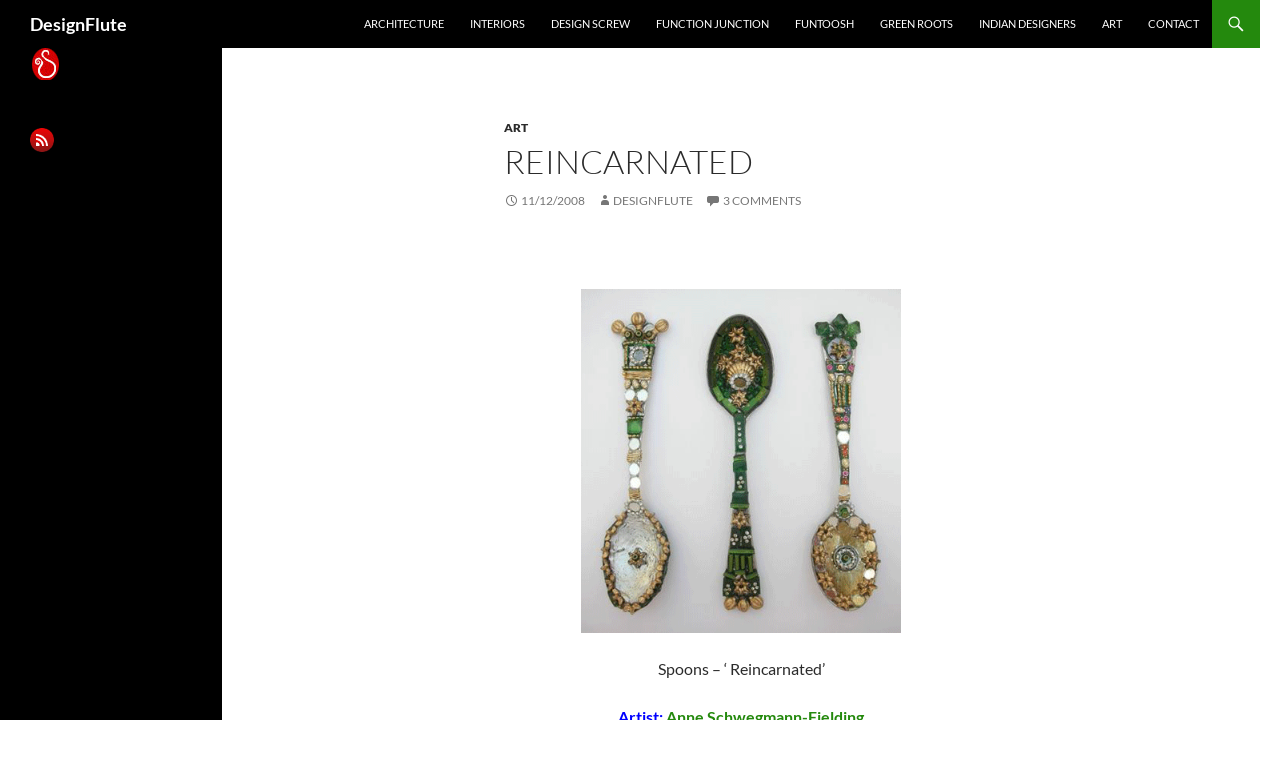

--- FILE ---
content_type: text/html; charset=UTF-8
request_url: https://design-flute.com/2008/12/11/reincarnated/
body_size: 19377
content:
<!DOCTYPE html>
<html dir="ltr" lang="en-US" prefix="og: https://ogp.me/ns#">
<head>
	<meta charset="UTF-8">
	<meta name="viewport" content="width=device-width, initial-scale=1.0">
	<title>Reincarnated - DesignFlute</title>
	<link rel="profile" href="https://gmpg.org/xfn/11">
	<link rel="pingback" href="https://design-flute.com/xmlrpc.php">
	
		<!-- All in One SEO 4.9.3 - aioseo.com -->
	<meta name="description" content="Spoons - &#039; Reincarnated&#039; Artist: Anne Schwegmann-Fielding Exhibited at the European Commission Representation in the UK (Part of residency at Arts Reverie, Gujarat, India) Materials: Indian bangles and mirror Take discarded materials and everyday objects and give these to Anne Schwegmann-Fielding. Lo and behold! You have &#039;Reincarnated&#039; artwork! Discarded materials such as crockery, jewellery" />
	<meta name="robots" content="max-image-preview:large" />
	<meta name="author" content="DesignFlute"/>
	<link rel="canonical" href="https://design-flute.com/2008/12/11/reincarnated/" />
	<meta name="generator" content="All in One SEO (AIOSEO) 4.9.3" />
		<meta property="og:locale" content="en_US" />
		<meta property="og:site_name" content="DesignFlute -" />
		<meta property="og:type" content="article" />
		<meta property="og:title" content="Reincarnated - DesignFlute" />
		<meta property="og:description" content="Spoons - &#039; Reincarnated&#039; Artist: Anne Schwegmann-Fielding Exhibited at the European Commission Representation in the UK (Part of residency at Arts Reverie, Gujarat, India) Materials: Indian bangles and mirror Take discarded materials and everyday objects and give these to Anne Schwegmann-Fielding. Lo and behold! You have &#039;Reincarnated&#039; artwork! Discarded materials such as crockery, jewellery" />
		<meta property="og:url" content="https://design-flute.com/2008/12/11/reincarnated/" />
		<meta property="article:published_time" content="2008-12-11T08:56:45+00:00" />
		<meta property="article:modified_time" content="2008-12-11T08:56:45+00:00" />
		<meta name="twitter:card" content="summary_large_image" />
		<meta name="twitter:title" content="Reincarnated - DesignFlute" />
		<meta name="twitter:description" content="Spoons - &#039; Reincarnated&#039; Artist: Anne Schwegmann-Fielding Exhibited at the European Commission Representation in the UK (Part of residency at Arts Reverie, Gujarat, India) Materials: Indian bangles and mirror Take discarded materials and everyday objects and give these to Anne Schwegmann-Fielding. Lo and behold! You have &#039;Reincarnated&#039; artwork! Discarded materials such as crockery, jewellery" />
		<script type="application/ld+json" class="aioseo-schema">
			{"@context":"https:\/\/schema.org","@graph":[{"@type":"BlogPosting","@id":"https:\/\/design-flute.com\/2008\/12\/11\/reincarnated\/#blogposting","name":"Reincarnated - DesignFlute","headline":"Reincarnated","author":{"@id":"https:\/\/design-flute.com\/author\/sonkichiraiya\/#author"},"publisher":{"@id":"https:\/\/design-flute.com\/#organization"},"image":{"@type":"ImageObject","url":"https:\/\/design-flute.com\/wp-content\/uploads\/2008\/12\/anne-spoons.gif","@id":"https:\/\/design-flute.com\/2008\/12\/11\/reincarnated\/#articleImage","width":400,"height":430},"datePublished":"2008-12-11T14:26:45+05:30","dateModified":"2008-12-11T14:26:45+05:30","inLanguage":"en-US","commentCount":3,"mainEntityOfPage":{"@id":"https:\/\/design-flute.com\/2008\/12\/11\/reincarnated\/#webpage"},"isPartOf":{"@id":"https:\/\/design-flute.com\/2008\/12\/11\/reincarnated\/#webpage"},"articleSection":"art, Anne Schwegmann-Fielding, art exhibition, artist, gifts, mosaic, recycle, reuse, sculpture, sustainable art, transformed everyday object"},{"@type":"BreadcrumbList","@id":"https:\/\/design-flute.com\/2008\/12\/11\/reincarnated\/#breadcrumblist","itemListElement":[{"@type":"ListItem","@id":"https:\/\/design-flute.com#listItem","position":1,"name":"Home","item":"https:\/\/design-flute.com","nextItem":{"@type":"ListItem","@id":"https:\/\/design-flute.com\/category\/artist\/#listItem","name":"artist"}},{"@type":"ListItem","@id":"https:\/\/design-flute.com\/category\/artist\/#listItem","position":2,"name":"artist","item":"https:\/\/design-flute.com\/category\/artist\/","nextItem":{"@type":"ListItem","@id":"https:\/\/design-flute.com\/category\/artist\/art\/#listItem","name":"art"},"previousItem":{"@type":"ListItem","@id":"https:\/\/design-flute.com#listItem","name":"Home"}},{"@type":"ListItem","@id":"https:\/\/design-flute.com\/category\/artist\/art\/#listItem","position":3,"name":"art","item":"https:\/\/design-flute.com\/category\/artist\/art\/","nextItem":{"@type":"ListItem","@id":"https:\/\/design-flute.com\/2008\/12\/11\/reincarnated\/#listItem","name":"Reincarnated"},"previousItem":{"@type":"ListItem","@id":"https:\/\/design-flute.com\/category\/artist\/#listItem","name":"artist"}},{"@type":"ListItem","@id":"https:\/\/design-flute.com\/2008\/12\/11\/reincarnated\/#listItem","position":4,"name":"Reincarnated","previousItem":{"@type":"ListItem","@id":"https:\/\/design-flute.com\/category\/artist\/art\/#listItem","name":"art"}}]},{"@type":"Organization","@id":"https:\/\/design-flute.com\/#organization","name":"DesignFlute","url":"https:\/\/design-flute.com\/"},{"@type":"Person","@id":"https:\/\/design-flute.com\/author\/sonkichiraiya\/#author","url":"https:\/\/design-flute.com\/author\/sonkichiraiya\/","name":"DesignFlute","image":{"@type":"ImageObject","@id":"https:\/\/design-flute.com\/2008\/12\/11\/reincarnated\/#authorImage","url":"https:\/\/secure.gravatar.com\/avatar\/cdd48ec95414797acf65cb6bc14d861cdaf4f2c4a8e64b94d56a08998684bd02?s=96&d=identicon&r=g","width":96,"height":96,"caption":"DesignFlute"}},{"@type":"WebPage","@id":"https:\/\/design-flute.com\/2008\/12\/11\/reincarnated\/#webpage","url":"https:\/\/design-flute.com\/2008\/12\/11\/reincarnated\/","name":"Reincarnated - DesignFlute","description":"Spoons - ' Reincarnated' Artist: Anne Schwegmann-Fielding Exhibited at the European Commission Representation in the UK (Part of residency at Arts Reverie, Gujarat, India) Materials: Indian bangles and mirror Take discarded materials and everyday objects and give these to Anne Schwegmann-Fielding. Lo and behold! You have 'Reincarnated' artwork! Discarded materials such as crockery, jewellery","inLanguage":"en-US","isPartOf":{"@id":"https:\/\/design-flute.com\/#website"},"breadcrumb":{"@id":"https:\/\/design-flute.com\/2008\/12\/11\/reincarnated\/#breadcrumblist"},"author":{"@id":"https:\/\/design-flute.com\/author\/sonkichiraiya\/#author"},"creator":{"@id":"https:\/\/design-flute.com\/author\/sonkichiraiya\/#author"},"datePublished":"2008-12-11T14:26:45+05:30","dateModified":"2008-12-11T14:26:45+05:30"},{"@type":"WebSite","@id":"https:\/\/design-flute.com\/#website","url":"https:\/\/design-flute.com\/","name":"DesignFlute","inLanguage":"en-US","publisher":{"@id":"https:\/\/design-flute.com\/#organization"}}]}
		</script>
		<!-- All in One SEO -->

<link rel='dns-prefetch' href='//stats.wp.com' />
<link rel="alternate" type="application/rss+xml" title="DesignFlute &raquo; Feed" href="https://design-flute.com/feed/" />
<link rel="alternate" type="application/rss+xml" title="DesignFlute &raquo; Comments Feed" href="https://design-flute.com/comments/feed/" />
<link rel="alternate" type="application/rss+xml" title="DesignFlute &raquo; Reincarnated Comments Feed" href="https://design-flute.com/2008/12/11/reincarnated/feed/" />
<link rel="alternate" title="oEmbed (JSON)" type="application/json+oembed" href="https://design-flute.com/wp-json/oembed/1.0/embed?url=https%3A%2F%2Fdesign-flute.com%2F2008%2F12%2F11%2Freincarnated%2F" />
<link rel="alternate" title="oEmbed (XML)" type="text/xml+oembed" href="https://design-flute.com/wp-json/oembed/1.0/embed?url=https%3A%2F%2Fdesign-flute.com%2F2008%2F12%2F11%2Freincarnated%2F&#038;format=xml" />
		<!-- This site uses the Google Analytics by MonsterInsights plugin v9.11.1 - Using Analytics tracking - https://www.monsterinsights.com/ -->
							<script src="//www.googletagmanager.com/gtag/js?id=G-YJEK6S62L6"  data-cfasync="false" data-wpfc-render="false" async></script>
			<script data-cfasync="false" data-wpfc-render="false">
				var mi_version = '9.11.1';
				var mi_track_user = true;
				var mi_no_track_reason = '';
								var MonsterInsightsDefaultLocations = {"page_location":"https:\/\/design-flute.com\/2008\/12\/11\/reincarnated\/"};
								if ( typeof MonsterInsightsPrivacyGuardFilter === 'function' ) {
					var MonsterInsightsLocations = (typeof MonsterInsightsExcludeQuery === 'object') ? MonsterInsightsPrivacyGuardFilter( MonsterInsightsExcludeQuery ) : MonsterInsightsPrivacyGuardFilter( MonsterInsightsDefaultLocations );
				} else {
					var MonsterInsightsLocations = (typeof MonsterInsightsExcludeQuery === 'object') ? MonsterInsightsExcludeQuery : MonsterInsightsDefaultLocations;
				}

								var disableStrs = [
										'ga-disable-G-YJEK6S62L6',
									];

				/* Function to detect opted out users */
				function __gtagTrackerIsOptedOut() {
					for (var index = 0; index < disableStrs.length; index++) {
						if (document.cookie.indexOf(disableStrs[index] + '=true') > -1) {
							return true;
						}
					}

					return false;
				}

				/* Disable tracking if the opt-out cookie exists. */
				if (__gtagTrackerIsOptedOut()) {
					for (var index = 0; index < disableStrs.length; index++) {
						window[disableStrs[index]] = true;
					}
				}

				/* Opt-out function */
				function __gtagTrackerOptout() {
					for (var index = 0; index < disableStrs.length; index++) {
						document.cookie = disableStrs[index] + '=true; expires=Thu, 31 Dec 2099 23:59:59 UTC; path=/';
						window[disableStrs[index]] = true;
					}
				}

				if ('undefined' === typeof gaOptout) {
					function gaOptout() {
						__gtagTrackerOptout();
					}
				}
								window.dataLayer = window.dataLayer || [];

				window.MonsterInsightsDualTracker = {
					helpers: {},
					trackers: {},
				};
				if (mi_track_user) {
					function __gtagDataLayer() {
						dataLayer.push(arguments);
					}

					function __gtagTracker(type, name, parameters) {
						if (!parameters) {
							parameters = {};
						}

						if (parameters.send_to) {
							__gtagDataLayer.apply(null, arguments);
							return;
						}

						if (type === 'event') {
														parameters.send_to = monsterinsights_frontend.v4_id;
							var hookName = name;
							if (typeof parameters['event_category'] !== 'undefined') {
								hookName = parameters['event_category'] + ':' + name;
							}

							if (typeof MonsterInsightsDualTracker.trackers[hookName] !== 'undefined') {
								MonsterInsightsDualTracker.trackers[hookName](parameters);
							} else {
								__gtagDataLayer('event', name, parameters);
							}
							
						} else {
							__gtagDataLayer.apply(null, arguments);
						}
					}

					__gtagTracker('js', new Date());
					__gtagTracker('set', {
						'developer_id.dZGIzZG': true,
											});
					if ( MonsterInsightsLocations.page_location ) {
						__gtagTracker('set', MonsterInsightsLocations);
					}
										__gtagTracker('config', 'G-YJEK6S62L6', {"forceSSL":"true","link_attribution":"true"} );
										window.gtag = __gtagTracker;										(function () {
						/* https://developers.google.com/analytics/devguides/collection/analyticsjs/ */
						/* ga and __gaTracker compatibility shim. */
						var noopfn = function () {
							return null;
						};
						var newtracker = function () {
							return new Tracker();
						};
						var Tracker = function () {
							return null;
						};
						var p = Tracker.prototype;
						p.get = noopfn;
						p.set = noopfn;
						p.send = function () {
							var args = Array.prototype.slice.call(arguments);
							args.unshift('send');
							__gaTracker.apply(null, args);
						};
						var __gaTracker = function () {
							var len = arguments.length;
							if (len === 0) {
								return;
							}
							var f = arguments[len - 1];
							if (typeof f !== 'object' || f === null || typeof f.hitCallback !== 'function') {
								if ('send' === arguments[0]) {
									var hitConverted, hitObject = false, action;
									if ('event' === arguments[1]) {
										if ('undefined' !== typeof arguments[3]) {
											hitObject = {
												'eventAction': arguments[3],
												'eventCategory': arguments[2],
												'eventLabel': arguments[4],
												'value': arguments[5] ? arguments[5] : 1,
											}
										}
									}
									if ('pageview' === arguments[1]) {
										if ('undefined' !== typeof arguments[2]) {
											hitObject = {
												'eventAction': 'page_view',
												'page_path': arguments[2],
											}
										}
									}
									if (typeof arguments[2] === 'object') {
										hitObject = arguments[2];
									}
									if (typeof arguments[5] === 'object') {
										Object.assign(hitObject, arguments[5]);
									}
									if ('undefined' !== typeof arguments[1].hitType) {
										hitObject = arguments[1];
										if ('pageview' === hitObject.hitType) {
											hitObject.eventAction = 'page_view';
										}
									}
									if (hitObject) {
										action = 'timing' === arguments[1].hitType ? 'timing_complete' : hitObject.eventAction;
										hitConverted = mapArgs(hitObject);
										__gtagTracker('event', action, hitConverted);
									}
								}
								return;
							}

							function mapArgs(args) {
								var arg, hit = {};
								var gaMap = {
									'eventCategory': 'event_category',
									'eventAction': 'event_action',
									'eventLabel': 'event_label',
									'eventValue': 'event_value',
									'nonInteraction': 'non_interaction',
									'timingCategory': 'event_category',
									'timingVar': 'name',
									'timingValue': 'value',
									'timingLabel': 'event_label',
									'page': 'page_path',
									'location': 'page_location',
									'title': 'page_title',
									'referrer' : 'page_referrer',
								};
								for (arg in args) {
																		if (!(!args.hasOwnProperty(arg) || !gaMap.hasOwnProperty(arg))) {
										hit[gaMap[arg]] = args[arg];
									} else {
										hit[arg] = args[arg];
									}
								}
								return hit;
							}

							try {
								f.hitCallback();
							} catch (ex) {
							}
						};
						__gaTracker.create = newtracker;
						__gaTracker.getByName = newtracker;
						__gaTracker.getAll = function () {
							return [];
						};
						__gaTracker.remove = noopfn;
						__gaTracker.loaded = true;
						window['__gaTracker'] = __gaTracker;
					})();
									} else {
										console.log("");
					(function () {
						function __gtagTracker() {
							return null;
						}

						window['__gtagTracker'] = __gtagTracker;
						window['gtag'] = __gtagTracker;
					})();
									}
			</script>
							<!-- / Google Analytics by MonsterInsights -->
		<style id='wp-img-auto-sizes-contain-inline-css'>
img:is([sizes=auto i],[sizes^="auto," i]){contain-intrinsic-size:3000px 1500px}
/*# sourceURL=wp-img-auto-sizes-contain-inline-css */
</style>

<link rel='stylesheet' id='twentyfourteen-jetpack-css' href='https://design-flute.com/wp-content/plugins/jetpack/modules/theme-tools/compat/twentyfourteen.css?ver=15.4' media='all' />
<style id='wp-emoji-styles-inline-css'>

	img.wp-smiley, img.emoji {
		display: inline !important;
		border: none !important;
		box-shadow: none !important;
		height: 1em !important;
		width: 1em !important;
		margin: 0 0.07em !important;
		vertical-align: -0.1em !important;
		background: none !important;
		padding: 0 !important;
	}
/*# sourceURL=wp-emoji-styles-inline-css */
</style>
<link rel='stylesheet' id='wp-block-library-css' href='https://design-flute.com/wp-includes/css/dist/block-library/style.min.css?ver=6.9' media='all' />
<style id='global-styles-inline-css'>
:root{--wp--preset--aspect-ratio--square: 1;--wp--preset--aspect-ratio--4-3: 4/3;--wp--preset--aspect-ratio--3-4: 3/4;--wp--preset--aspect-ratio--3-2: 3/2;--wp--preset--aspect-ratio--2-3: 2/3;--wp--preset--aspect-ratio--16-9: 16/9;--wp--preset--aspect-ratio--9-16: 9/16;--wp--preset--color--black: #000;--wp--preset--color--cyan-bluish-gray: #abb8c3;--wp--preset--color--white: #fff;--wp--preset--color--pale-pink: #f78da7;--wp--preset--color--vivid-red: #cf2e2e;--wp--preset--color--luminous-vivid-orange: #ff6900;--wp--preset--color--luminous-vivid-amber: #fcb900;--wp--preset--color--light-green-cyan: #7bdcb5;--wp--preset--color--vivid-green-cyan: #00d084;--wp--preset--color--pale-cyan-blue: #8ed1fc;--wp--preset--color--vivid-cyan-blue: #0693e3;--wp--preset--color--vivid-purple: #9b51e0;--wp--preset--color--green: #24890d;--wp--preset--color--dark-gray: #2b2b2b;--wp--preset--color--medium-gray: #767676;--wp--preset--color--light-gray: #f5f5f5;--wp--preset--gradient--vivid-cyan-blue-to-vivid-purple: linear-gradient(135deg,rgb(6,147,227) 0%,rgb(155,81,224) 100%);--wp--preset--gradient--light-green-cyan-to-vivid-green-cyan: linear-gradient(135deg,rgb(122,220,180) 0%,rgb(0,208,130) 100%);--wp--preset--gradient--luminous-vivid-amber-to-luminous-vivid-orange: linear-gradient(135deg,rgb(252,185,0) 0%,rgb(255,105,0) 100%);--wp--preset--gradient--luminous-vivid-orange-to-vivid-red: linear-gradient(135deg,rgb(255,105,0) 0%,rgb(207,46,46) 100%);--wp--preset--gradient--very-light-gray-to-cyan-bluish-gray: linear-gradient(135deg,rgb(238,238,238) 0%,rgb(169,184,195) 100%);--wp--preset--gradient--cool-to-warm-spectrum: linear-gradient(135deg,rgb(74,234,220) 0%,rgb(151,120,209) 20%,rgb(207,42,186) 40%,rgb(238,44,130) 60%,rgb(251,105,98) 80%,rgb(254,248,76) 100%);--wp--preset--gradient--blush-light-purple: linear-gradient(135deg,rgb(255,206,236) 0%,rgb(152,150,240) 100%);--wp--preset--gradient--blush-bordeaux: linear-gradient(135deg,rgb(254,205,165) 0%,rgb(254,45,45) 50%,rgb(107,0,62) 100%);--wp--preset--gradient--luminous-dusk: linear-gradient(135deg,rgb(255,203,112) 0%,rgb(199,81,192) 50%,rgb(65,88,208) 100%);--wp--preset--gradient--pale-ocean: linear-gradient(135deg,rgb(255,245,203) 0%,rgb(182,227,212) 50%,rgb(51,167,181) 100%);--wp--preset--gradient--electric-grass: linear-gradient(135deg,rgb(202,248,128) 0%,rgb(113,206,126) 100%);--wp--preset--gradient--midnight: linear-gradient(135deg,rgb(2,3,129) 0%,rgb(40,116,252) 100%);--wp--preset--font-size--small: 13px;--wp--preset--font-size--medium: 20px;--wp--preset--font-size--large: 36px;--wp--preset--font-size--x-large: 42px;--wp--preset--spacing--20: 0.44rem;--wp--preset--spacing--30: 0.67rem;--wp--preset--spacing--40: 1rem;--wp--preset--spacing--50: 1.5rem;--wp--preset--spacing--60: 2.25rem;--wp--preset--spacing--70: 3.38rem;--wp--preset--spacing--80: 5.06rem;--wp--preset--shadow--natural: 6px 6px 9px rgba(0, 0, 0, 0.2);--wp--preset--shadow--deep: 12px 12px 50px rgba(0, 0, 0, 0.4);--wp--preset--shadow--sharp: 6px 6px 0px rgba(0, 0, 0, 0.2);--wp--preset--shadow--outlined: 6px 6px 0px -3px rgb(255, 255, 255), 6px 6px rgb(0, 0, 0);--wp--preset--shadow--crisp: 6px 6px 0px rgb(0, 0, 0);}:where(.is-layout-flex){gap: 0.5em;}:where(.is-layout-grid){gap: 0.5em;}body .is-layout-flex{display: flex;}.is-layout-flex{flex-wrap: wrap;align-items: center;}.is-layout-flex > :is(*, div){margin: 0;}body .is-layout-grid{display: grid;}.is-layout-grid > :is(*, div){margin: 0;}:where(.wp-block-columns.is-layout-flex){gap: 2em;}:where(.wp-block-columns.is-layout-grid){gap: 2em;}:where(.wp-block-post-template.is-layout-flex){gap: 1.25em;}:where(.wp-block-post-template.is-layout-grid){gap: 1.25em;}.has-black-color{color: var(--wp--preset--color--black) !important;}.has-cyan-bluish-gray-color{color: var(--wp--preset--color--cyan-bluish-gray) !important;}.has-white-color{color: var(--wp--preset--color--white) !important;}.has-pale-pink-color{color: var(--wp--preset--color--pale-pink) !important;}.has-vivid-red-color{color: var(--wp--preset--color--vivid-red) !important;}.has-luminous-vivid-orange-color{color: var(--wp--preset--color--luminous-vivid-orange) !important;}.has-luminous-vivid-amber-color{color: var(--wp--preset--color--luminous-vivid-amber) !important;}.has-light-green-cyan-color{color: var(--wp--preset--color--light-green-cyan) !important;}.has-vivid-green-cyan-color{color: var(--wp--preset--color--vivid-green-cyan) !important;}.has-pale-cyan-blue-color{color: var(--wp--preset--color--pale-cyan-blue) !important;}.has-vivid-cyan-blue-color{color: var(--wp--preset--color--vivid-cyan-blue) !important;}.has-vivid-purple-color{color: var(--wp--preset--color--vivid-purple) !important;}.has-black-background-color{background-color: var(--wp--preset--color--black) !important;}.has-cyan-bluish-gray-background-color{background-color: var(--wp--preset--color--cyan-bluish-gray) !important;}.has-white-background-color{background-color: var(--wp--preset--color--white) !important;}.has-pale-pink-background-color{background-color: var(--wp--preset--color--pale-pink) !important;}.has-vivid-red-background-color{background-color: var(--wp--preset--color--vivid-red) !important;}.has-luminous-vivid-orange-background-color{background-color: var(--wp--preset--color--luminous-vivid-orange) !important;}.has-luminous-vivid-amber-background-color{background-color: var(--wp--preset--color--luminous-vivid-amber) !important;}.has-light-green-cyan-background-color{background-color: var(--wp--preset--color--light-green-cyan) !important;}.has-vivid-green-cyan-background-color{background-color: var(--wp--preset--color--vivid-green-cyan) !important;}.has-pale-cyan-blue-background-color{background-color: var(--wp--preset--color--pale-cyan-blue) !important;}.has-vivid-cyan-blue-background-color{background-color: var(--wp--preset--color--vivid-cyan-blue) !important;}.has-vivid-purple-background-color{background-color: var(--wp--preset--color--vivid-purple) !important;}.has-black-border-color{border-color: var(--wp--preset--color--black) !important;}.has-cyan-bluish-gray-border-color{border-color: var(--wp--preset--color--cyan-bluish-gray) !important;}.has-white-border-color{border-color: var(--wp--preset--color--white) !important;}.has-pale-pink-border-color{border-color: var(--wp--preset--color--pale-pink) !important;}.has-vivid-red-border-color{border-color: var(--wp--preset--color--vivid-red) !important;}.has-luminous-vivid-orange-border-color{border-color: var(--wp--preset--color--luminous-vivid-orange) !important;}.has-luminous-vivid-amber-border-color{border-color: var(--wp--preset--color--luminous-vivid-amber) !important;}.has-light-green-cyan-border-color{border-color: var(--wp--preset--color--light-green-cyan) !important;}.has-vivid-green-cyan-border-color{border-color: var(--wp--preset--color--vivid-green-cyan) !important;}.has-pale-cyan-blue-border-color{border-color: var(--wp--preset--color--pale-cyan-blue) !important;}.has-vivid-cyan-blue-border-color{border-color: var(--wp--preset--color--vivid-cyan-blue) !important;}.has-vivid-purple-border-color{border-color: var(--wp--preset--color--vivid-purple) !important;}.has-vivid-cyan-blue-to-vivid-purple-gradient-background{background: var(--wp--preset--gradient--vivid-cyan-blue-to-vivid-purple) !important;}.has-light-green-cyan-to-vivid-green-cyan-gradient-background{background: var(--wp--preset--gradient--light-green-cyan-to-vivid-green-cyan) !important;}.has-luminous-vivid-amber-to-luminous-vivid-orange-gradient-background{background: var(--wp--preset--gradient--luminous-vivid-amber-to-luminous-vivid-orange) !important;}.has-luminous-vivid-orange-to-vivid-red-gradient-background{background: var(--wp--preset--gradient--luminous-vivid-orange-to-vivid-red) !important;}.has-very-light-gray-to-cyan-bluish-gray-gradient-background{background: var(--wp--preset--gradient--very-light-gray-to-cyan-bluish-gray) !important;}.has-cool-to-warm-spectrum-gradient-background{background: var(--wp--preset--gradient--cool-to-warm-spectrum) !important;}.has-blush-light-purple-gradient-background{background: var(--wp--preset--gradient--blush-light-purple) !important;}.has-blush-bordeaux-gradient-background{background: var(--wp--preset--gradient--blush-bordeaux) !important;}.has-luminous-dusk-gradient-background{background: var(--wp--preset--gradient--luminous-dusk) !important;}.has-pale-ocean-gradient-background{background: var(--wp--preset--gradient--pale-ocean) !important;}.has-electric-grass-gradient-background{background: var(--wp--preset--gradient--electric-grass) !important;}.has-midnight-gradient-background{background: var(--wp--preset--gradient--midnight) !important;}.has-small-font-size{font-size: var(--wp--preset--font-size--small) !important;}.has-medium-font-size{font-size: var(--wp--preset--font-size--medium) !important;}.has-large-font-size{font-size: var(--wp--preset--font-size--large) !important;}.has-x-large-font-size{font-size: var(--wp--preset--font-size--x-large) !important;}
/*# sourceURL=global-styles-inline-css */
</style>

<style id='classic-theme-styles-inline-css'>
/*! This file is auto-generated */
.wp-block-button__link{color:#fff;background-color:#32373c;border-radius:9999px;box-shadow:none;text-decoration:none;padding:calc(.667em + 2px) calc(1.333em + 2px);font-size:1.125em}.wp-block-file__button{background:#32373c;color:#fff;text-decoration:none}
/*# sourceURL=/wp-includes/css/classic-themes.min.css */
</style>
<link rel='stylesheet' id='contact-form-7-css' href='https://design-flute.com/wp-content/plugins/contact-form-7/includes/css/styles.css?ver=6.1.4' media='all' />
<link rel='stylesheet' id='twentyfourteen-lato-css' href='https://design-flute.com/wp-content/themes/twentyfourteen/fonts/font-lato.css?ver=20230328' media='all' />
<link rel='stylesheet' id='genericons-css' href='https://design-flute.com/wp-content/plugins/jetpack/_inc/genericons/genericons/genericons.css?ver=3.1' media='all' />
<link rel='stylesheet' id='twentyfourteen-style-css' href='https://design-flute.com/wp-content/themes/twentyfourteen/style.css?ver=20251202' media='all' />
<link rel='stylesheet' id='twentyfourteen-block-style-css' href='https://design-flute.com/wp-content/themes/twentyfourteen/css/blocks.css?ver=20250715' media='all' />
<script src="https://design-flute.com/wp-content/plugins/google-analytics-for-wordpress/assets/js/frontend-gtag.min.js?ver=9.11.1" id="monsterinsights-frontend-script-js" async data-wp-strategy="async"></script>
<script data-cfasync="false" data-wpfc-render="false" id='monsterinsights-frontend-script-js-extra'>var monsterinsights_frontend = {"js_events_tracking":"true","download_extensions":"doc,pdf,ppt,zip,xls,docx,pptx,xlsx","inbound_paths":"[{\"path\":\"\\\/go\\\/\",\"label\":\"affiliate\"},{\"path\":\"\\\/recommend\\\/\",\"label\":\"affiliate\"}]","home_url":"https:\/\/design-flute.com","hash_tracking":"false","v4_id":"G-YJEK6S62L6"};</script>
<script src="https://design-flute.com/wp-includes/js/jquery/jquery.min.js?ver=3.7.1" id="jquery-core-js"></script>
<script src="https://design-flute.com/wp-includes/js/jquery/jquery-migrate.min.js?ver=3.4.1" id="jquery-migrate-js"></script>
<script src="https://design-flute.com/wp-content/themes/twentyfourteen/js/functions.js?ver=20250729" id="twentyfourteen-script-js" defer data-wp-strategy="defer"></script>
<link rel="https://api.w.org/" href="https://design-flute.com/wp-json/" /><link rel="alternate" title="JSON" type="application/json" href="https://design-flute.com/wp-json/wp/v2/posts/3619" /><link rel="EditURI" type="application/rsd+xml" title="RSD" href="https://design-flute.com/xmlrpc.php?rsd" />
<meta name="generator" content="WordPress 6.9" />
<link rel='shortlink' href='https://wp.me/pvdYu-Wn' />
	<style>img#wpstats{display:none}</style>
		<style>.recentcomments a{display:inline !important;padding:0 !important;margin:0 !important;}</style><style id="custom-background-css">
body.custom-background { background-color: #ffffff; }
</style>
	<link rel="icon" href="https://design-flute.com/wp-content/uploads/2015/09/testdesignflutelogo-90x67.jpg" sizes="32x32" />
<link rel="icon" href="https://design-flute.com/wp-content/uploads/2015/09/testdesignflutelogo.jpg" sizes="192x192" />
<link rel="apple-touch-icon" href="https://design-flute.com/wp-content/uploads/2015/09/testdesignflutelogo.jpg" />
<meta name="msapplication-TileImage" content="https://design-flute.com/wp-content/uploads/2015/09/testdesignflutelogo.jpg" />
</head>

<body class="wp-singular post-template-default single single-post postid-3619 single-format-standard custom-background wp-embed-responsive wp-theme-twentyfourteen masthead-fixed full-width footer-widgets singular">
<a class="screen-reader-text skip-link" href="#content">
	Skip to content</a>
<div id="page" class="hfeed site">
		
	<header id="masthead" class="site-header">
		<div class="header-main">
							<h1 class="site-title"><a href="https://design-flute.com/" rel="home" >DesignFlute</a></h1>
			
			<div class="search-toggle">
				<a href="#search-container" class="screen-reader-text" aria-expanded="false" aria-controls="search-container">
					Search				</a>
			</div>

			<nav id="primary-navigation" class="site-navigation primary-navigation">
				<button class="menu-toggle">Primary Menu</button>
				<div class="menu-numenu-container"><ul id="primary-menu" class="nav-menu"><li id="menu-item-8583" class="menu-item menu-item-type-taxonomy menu-item-object-category menu-item-8583"><a href="https://design-flute.com/category/architecture/">architecture</a></li>
<li id="menu-item-8582" class="menu-item menu-item-type-taxonomy menu-item-object-category menu-item-8582"><a href="https://design-flute.com/category/interiors/">interiors</a></li>
<li id="menu-item-8579" class="menu-item menu-item-type-taxonomy menu-item-object-category menu-item-8579"><a href="https://design-flute.com/category/design-screw/">design screw</a></li>
<li id="menu-item-8580" class="menu-item menu-item-type-taxonomy menu-item-object-category menu-item-8580"><a href="https://design-flute.com/category/function-junction/">Function Junction</a></li>
<li id="menu-item-8641" class="menu-item menu-item-type-taxonomy menu-item-object-category menu-item-8641"><a href="https://design-flute.com/category/funtoosh/">Funtoosh</a></li>
<li id="menu-item-8581" class="menu-item menu-item-type-taxonomy menu-item-object-category menu-item-8581"><a href="https://design-flute.com/category/green-roots/">green roots</a></li>
<li id="menu-item-8639" class="menu-item menu-item-type-taxonomy menu-item-object-category menu-item-8639"><a href="https://design-flute.com/category/indian-architecture-indian-interiors-indian-homes-indian-artists-indian-crafts/indian-designers/">indian designers</a></li>
<li id="menu-item-8640" class="menu-item menu-item-type-taxonomy menu-item-object-category current-post-ancestor current-menu-parent current-post-parent menu-item-8640"><a href="https://design-flute.com/category/artist/art/">art</a></li>
<li id="menu-item-8578" class="menu-item menu-item-type-post_type menu-item-object-page menu-item-8578"><a href="https://design-flute.com/contact-2/">Contact</a></li>
</ul></div>			</nav>
		</div>

		<div id="search-container" class="search-box-wrapper hide">
			<div class="search-box">
				<form role="search" method="get" class="search-form" action="https://design-flute.com/">
				<label>
					<span class="screen-reader-text">Search for:</span>
					<input type="search" class="search-field" placeholder="Search &hellip;" value="" name="s" />
				</label>
				<input type="submit" class="search-submit" value="Search" />
			</form>			</div>
		</div>
	</header><!-- #masthead -->

	<div id="main" class="site-main">

	<div id="primary" class="content-area">
		<div id="content" class="site-content" role="main">
			
<article id="post-3619" class="post-3619 post type-post status-publish format-standard hentry category-art tag-anne-schwegmann-fielding tag-art-exhibition tag-artist tag-gifts tag-mosaic tag-recycle tag-reuse tag-sculpture tag-sustainable-art tag-transformed-everyday-object">
	
	<header class="entry-header">
				<div class="entry-meta">
			<span class="cat-links"><a href="https://design-flute.com/category/artist/art/" rel="category tag">art</a></span>
		</div>
			<h1 class="entry-title">Reincarnated</h1>
		<div class="entry-meta">
			<span class="entry-date"><a href="https://design-flute.com/2008/12/11/reincarnated/" rel="bookmark"><time class="entry-date" datetime="2008-12-11T14:26:45+05:30">11/12/2008</time></a></span> <span class="byline"><span class="author vcard"><a class="url fn n" href="https://design-flute.com/author/sonkichiraiya/" rel="author">DesignFlute</a></span></span>			<span class="comments-link"><a href="https://design-flute.com/2008/12/11/reincarnated/#comments">3 Comments</a></span>
						</div><!-- .entry-meta -->
	</header><!-- .entry-header -->

		<div class="entry-content">
		<p style="text-align:center;"> </p>
<p style="text-align:center;"><img fetchpriority="high" decoding="async" class="alignnone size-full wp-image-3626" title="anne-spoons" src="https://design-flute.com/wp-content/uploads/2008/12/anne-spoons.gif" alt="anne-spoons" width="320" height="344" srcset="https://design-flute.com/wp-content/uploads/2008/12/anne-spoons.gif 400w, https://design-flute.com/wp-content/uploads/2008/12/anne-spoons-279x300.gif 279w" sizes="(max-width: 320px) 100vw, 320px" /></p>
<p style="text-align:center;">Spoons &#8211; &#8216; Reincarnated&#8217;</p>
<p style="text-align:center;"><strong><span style="color:#0000ff;">Artist:</span> <a href="http://www.flickr.com/people/13393417@N06/" target="_blank">Anne Schwegmann-Fielding</a></strong></p>
<p style="text-align:center;">Exhibited at the European Commission Representation in the UK  (Part of residency at Arts Reverie, Gujarat, India)</p>
<p style="text-align:center;">Materials: Indian bangles and mirror</p>
<p style="text-align:center;"> </p>
<p>Take discarded materials and everyday objects and give these to Anne Schwegmann-Fielding.</p>
<p>Lo and behold! You have &#8216;Reincarnated&#8217; artwork!</p>
<p><span style="color:#3366ff;">Discarded materials </span>such as crockery, jewellery and shattered glass, buttons and <span style="color:#3366ff;">everyday objects</span> like utensils, tools, logs, hard hats, and mannequins get transformed by <span style="color:#ff6600;">artist Anne Schwegmann-Fielding </span>into <span style="color:#3366ff;">sculptures, mosaics</span>, jewels and ornaments.</p>
<p>Anne Schwegmann-Fielding has been creating artworks for public spaces and private clients for the last 15 years.</p>
<p>The core of her work lies in reuse and recycle with a sense of history and ancient craft of mosaic and thus &#8220;the ordinary is made extraordinary.&#8221;</p>
<p>At the moment I wish to be in London as I want to see Anne&#8217;s work at <span style="color:#0000ff;">the exhibition organized by <a href="http://www.europe.org.uk/culture/" target="_blank">The European Commission Representation in the UK</a></span></p>
<p><span style="color:#0000ff;"><a href="http://www.europe.org.uk/culture/events/view/-/id/497/" target="_blank">&#8216;REINCARNATED&#8217;</a></span></p>
<p><span style="color:#0000ff;">A series of objects transformed by Anne Schwegmann-Fielding </span></p>
<p><span style="color:#0000ff;">(Time and Date: 10am-6pm, 9 to 19 December 2008 &#8211; Monday-Friday,</span></p>
<p><span style="color:#0000ff;">Venue: European Commission, 8 Storey&#8217;s Gate, London SW1) </span></p>
<p> </p>
<p>If I could afford to buy her artwork I would go straight for these stunningly beautiful spoons as my all time favourite Christmas gifts. 🙂</p>
<p>Continue reading for more of Anne&#8217;s work &#8230;..</p>
<p> </p>
<p style="text-align:center;"><span id="more-3619"></span></p>
<p style="text-align:center;"><img decoding="async" class="alignnone size-full wp-image-3625" title="shisha-kitsch" src="https://design-flute.com/wp-content/uploads/2008/12/shisha-kitsch.gif" alt="shisha-kitsch" width="320" height="426" srcset="https://design-flute.com/wp-content/uploads/2008/12/shisha-kitsch.gif 400w, https://design-flute.com/wp-content/uploads/2008/12/shisha-kitsch-225x300.gif 225w" sizes="(max-width: 320px) 100vw, 320px" /></p>
<p style="text-align:center;"><a href="http://www.myspace.com/anneschwegmannfielding" target="_blank">Shisha Kitsch</a></p>
<p style="text-align:center;">(Shisha meaning mirror)</p>
<p style="text-align:center;">mosaic, recycled</p>
<p style="text-align:center;">  <a href="http://www.flickr.com/photos/13393417@N06/page1/"><img decoding="async" class="alignnone size-full wp-image-3632" title="anne011" src="https://design-flute.com/wp-content/uploads/2008/12/anne011.gif" alt="anne011" width="330" height="440" /></a></p>
<p style="text-align:center;"><a href="http://www.flickr.com/photos/13393417@N06/page1/" target="_blank">Mosaic of infamous Wivenhoe bookshop</a></p>
<p style="text-align:center;">crockery glass and buttons</p>
<p style="text-align:center;"><img loading="lazy" decoding="async" class="alignnone size-full wp-image-3627" title="annekuppa-birds1" src="https://design-flute.com/wp-content/uploads/2008/12/annekuppa-birds1.gif" alt="annekuppa-birds1" width="320" height="240" srcset="https://design-flute.com/wp-content/uploads/2008/12/annekuppa-birds1.gif 400w, https://design-flute.com/wp-content/uploads/2008/12/annekuppa-birds1-300x225.gif 300w" sizes="auto, (max-width: 320px) 100vw, 320px" /></p>
<p style="text-align:center;"><a href="http://www.recycledsculptureshow.co.uk/Site/Artists_%26_Exhibits.html" target="_blank">Kuppa Birds</a></p>
<p style="text-align:center;"> for the Love London Festival at London Zoo</p>
<p>Materials: mosaics using broken crockery, old buttons, coins and shattered glass and teapot spout</p>
<p style="text-align:center;"><img loading="lazy" decoding="async" class="alignnone size-full wp-image-3623" title="wateringcan1" src="https://design-flute.com/wp-content/uploads/2008/12/wateringcan1.gif" alt="wateringcan1" width="320" height="240" srcset="https://design-flute.com/wp-content/uploads/2008/12/wateringcan1.gif 400w, https://design-flute.com/wp-content/uploads/2008/12/wateringcan1-300x225.gif 300w" sizes="auto, (max-width: 320px) 100vw, 320px" /></p>
<p style="text-align:center;"><a href="http://www.eastonlodge.co.uk/content/?cat=10" target="_blank">Watering Can</a></p>
<p style="text-align:center;">Medium: Shattered Glass</p>
<p>Created as part of research and development residency at Writtle College, Chelmsford.</p>
<p style="text-align:center;"> <img loading="lazy" decoding="async" class="alignnone size-full wp-image-3622" title="fountaindetail1" src="https://design-flute.com/wp-content/uploads/2008/12/fountaindetail1.jpg" alt="fountaindetail1" width="316" height="237" srcset="https://design-flute.com/wp-content/uploads/2008/12/fountaindetail1.jpg 395w, https://design-flute.com/wp-content/uploads/2008/12/fountaindetail1-300x224.jpg 300w" sizes="auto, (max-width: 316px) 100vw, 316px" /></p>
<p style="text-align:center;"><a href="http://www.wivenhoe.gov.uk/Arts/annesf.htm" target="_blank">Garden Fountain</a></p>
<p style="text-align:center;">Private Garden, South Woodham Ferrers</p>
<p style="text-align:center;">Shattered and Vitreous glass</p>
<p>Click all the captions below images to see more of  her work.</p>
<p>Bookmark her <a href="http://www.anneschwegmann-fielding.co.uk/" target="_blank">website</a> which is under construction.</p>
<p> </p>
<p> </p>
<p style="text-align:left;"> </p>
	</div><!-- .entry-content -->
	
	<footer class="entry-meta"><span class="tag-links"><a href="https://design-flute.com/tag/anne-schwegmann-fielding/" rel="tag">Anne Schwegmann-Fielding</a><a href="https://design-flute.com/tag/art-exhibition/" rel="tag">art exhibition</a><a href="https://design-flute.com/tag/artist/" rel="tag">artist</a><a href="https://design-flute.com/tag/gifts/" rel="tag">gifts</a><a href="https://design-flute.com/tag/mosaic/" rel="tag">mosaic</a><a href="https://design-flute.com/tag/recycle/" rel="tag">recycle</a><a href="https://design-flute.com/tag/reuse/" rel="tag">reuse</a><a href="https://design-flute.com/tag/sculpture/" rel="tag">sculpture</a><a href="https://design-flute.com/tag/sustainable-art/" rel="tag">sustainable art</a><a href="https://design-flute.com/tag/transformed-everyday-object/" rel="tag">transformed everyday object</a></span></footer></article><!-- #post-3619 -->
		<nav class="navigation post-navigation">
		<h1 class="screen-reader-text">
			Post navigation		</h1>
		<div class="nav-links">
			<a href="https://design-flute.com/2008/12/03/stay-united/" rel="prev"><span class="meta-nav">Previous Post</span>Stay United</a><a href="https://design-flute.com/2008/12/12/the-mural-city-udaipur/" rel="next"><span class="meta-nav">Next Post</span>The Mural City &#8211; Udaipur</a>			</div><!-- .nav-links -->
		</nav><!-- .navigation -->
		
<div id="comments" class="comments-area">

	
	<h2 class="comments-title">
		3 thoughts on &ldquo;Reincarnated&rdquo;	</h2>

		
	<ol class="comment-list">
				<li id="comment-792" class="comment even thread-even depth-1">
			<article id="div-comment-792" class="comment-body">
				<footer class="comment-meta">
					<div class="comment-author vcard">
						<img alt='' src='https://secure.gravatar.com/avatar/e23880b20049326aca7b32829319ccdbf2d8ccd04262b98ed23100cae3feb8b9?s=34&#038;d=identicon&#038;r=g' srcset='https://secure.gravatar.com/avatar/e23880b20049326aca7b32829319ccdbf2d8ccd04262b98ed23100cae3feb8b9?s=68&#038;d=identicon&#038;r=g 2x' class='avatar avatar-34 photo' height='34' width='34' loading='lazy' decoding='async'/>						<b class="fn">anne schwegmann-fielding</b> <span class="says">says:</span>					</div><!-- .comment-author -->

					<div class="comment-metadata">
						<a href="https://design-flute.com/2008/12/11/reincarnated/#comment-792"><time datetime="2009-05-21T02:13:51+05:30">21/05/2009 at 2:13 am</time></a>					</div><!-- .comment-metadata -->

									</footer><!-- .comment-meta -->

				<div class="comment-content">
					<p>hi &#8211; heh thanks so much &#8211; have only just spotted that &#8211; only a few months later &#8211; I  now have around 7 spoons and am making more &#8211; must upload more pics soon but check me out on flickr or myspace &#8211; my website is still being put together</p>
<p>thanks for the lovely comments and will be in touch with any more news &#8211; am building a horse at the mo which is turning into a unicorn so will definitely post more pics</p>
<p>anne x</p>
				</div><!-- .comment-content -->

							</article><!-- .comment-body -->
		</li><!-- #comment-## -->
		<li id="comment-790" class="comment odd alt thread-odd thread-alt depth-1">
			<article id="div-comment-790" class="comment-body">
				<footer class="comment-meta">
					<div class="comment-author vcard">
						<img alt='' src='https://secure.gravatar.com/avatar/02c33a9bf25d7b61bdc956903b41ba00fbd281b20c1fb62598aab7884f1f9ef9?s=34&#038;d=identicon&#038;r=g' srcset='https://secure.gravatar.com/avatar/02c33a9bf25d7b61bdc956903b41ba00fbd281b20c1fb62598aab7884f1f9ef9?s=68&#038;d=identicon&#038;r=g 2x' class='avatar avatar-34 photo' height='34' width='34' loading='lazy' decoding='async'/>						<b class="fn"><a href="http://www.thekeybunch.com" class="url" rel="ugc external nofollow">thekeybunch</a></b> <span class="says">says:</span>					</div><!-- .comment-author -->

					<div class="comment-metadata">
						<a href="https://design-flute.com/2008/12/11/reincarnated/#comment-790"><time datetime="2008-12-14T11:09:10+05:30">14/12/2008 at 11:09 am</time></a>					</div><!-- .comment-metadata -->

									</footer><!-- .comment-meta -->

				<div class="comment-content">
					<p>oH BOY! These are cool&#8230;my vote goes to the Shisha Kitsch. &#8211; Rekha</p>
				</div><!-- .comment-content -->

							</article><!-- .comment-body -->
		</li><!-- #comment-## -->
		<li id="comment-791" class="comment even thread-even depth-1">
			<article id="div-comment-791" class="comment-body">
				<footer class="comment-meta">
					<div class="comment-author vcard">
						<img alt='' src='https://secure.gravatar.com/avatar/b170e01d8590b22202b69ed595280bafcd75a8da5509a8176a1f543fb9d1ffb6?s=34&#038;d=identicon&#038;r=g' srcset='https://secure.gravatar.com/avatar/b170e01d8590b22202b69ed595280bafcd75a8da5509a8176a1f543fb9d1ffb6?s=68&#038;d=identicon&#038;r=g 2x' class='avatar avatar-34 photo' height='34' width='34' loading='lazy' decoding='async'/>						<b class="fn">oori</b> <span class="says">says:</span>					</div><!-- .comment-author -->

					<div class="comment-metadata">
						<a href="https://design-flute.com/2008/12/11/reincarnated/#comment-791"><time datetime="2008-12-11T19:22:45+05:30">11/12/2008 at 7:22 pm</time></a>					</div><!-- .comment-metadata -->

									</footer><!-- .comment-meta -->

				<div class="comment-content">
					<p>where can I get these spoons?</p>
				</div><!-- .comment-content -->

							</article><!-- .comment-body -->
		</li><!-- #comment-## -->
	</ol><!-- .comment-list -->

		
		
	
		<div id="respond" class="comment-respond">
		<h3 id="reply-title" class="comment-reply-title">Leave a Reply</h3><form action="https://design-flute.com/wp-comments-post.php" method="post" id="commentform" class="comment-form"><p class="comment-notes"><span id="email-notes">Your email address will not be published.</span> <span class="required-field-message">Required fields are marked <span class="required">*</span></span></p><p class="comment-form-comment"><label for="comment">Comment <span class="required">*</span></label> <textarea autocomplete="new-password"  id="a5da57a968"  name="a5da57a968"   cols="45" rows="8" maxlength="65525" required></textarea><textarea id="comment" aria-label="hp-comment" aria-hidden="true" name="comment" autocomplete="new-password" style="padding:0 !important;clip:rect(1px, 1px, 1px, 1px) !important;position:absolute !important;white-space:nowrap !important;height:1px !important;width:1px !important;overflow:hidden !important;" tabindex="-1"></textarea><script data-noptimize>document.getElementById("comment").setAttribute( "id", "af7dcc375e887666414dccfb1b0c2c3f" );document.getElementById("a5da57a968").setAttribute( "id", "comment" );</script></p><p class="comment-form-author"><label for="author">Name <span class="required">*</span></label> <input id="author" name="author" type="text" value="" size="30" maxlength="245" autocomplete="name" required /></p>
<p class="comment-form-email"><label for="email">Email <span class="required">*</span></label> <input id="email" name="email" type="email" value="" size="30" maxlength="100" aria-describedby="email-notes" autocomplete="email" required /></p>
<p class="comment-form-url"><label for="url">Website</label> <input id="url" name="url" type="url" value="" size="30" maxlength="200" autocomplete="url" /></p>
<p class="form-submit"><input name="submit" type="submit" id="submit" class="submit" value="Post Comment" /> <input type='hidden' name='comment_post_ID' value='3619' id='comment_post_ID' />
<input type='hidden' name='comment_parent' id='comment_parent' value='0' />
</p></form>	</div><!-- #respond -->
	
</div><!-- #comments -->
		</div><!-- #content -->
	</div><!-- #primary -->

<div id="secondary">
	
	
		<div id="primary-sidebar" class="primary-sidebar widget-area" role="complementary">
		<aside id="text-44" class="widget widget_text">			<div class="textwidget"><a href="http://www.arthkaam.com/"><img src="https://design-flute.com/wp-content/uploads/2010/07/arthkaamlogo.png"alt="arthkaam"></a></div>
		</aside><aside id="text-42" class="widget widget_text">			<div class="textwidget"><a href="http://feeds.feedburner.com/design-flute/LJul">
<img src="https://design-flute.com/wp-content/uploads/2010/06/Rssdesignflute.png"alt="rss"></a></div>
		</aside>	</div><!-- #primary-sidebar -->
	</div><!-- #secondary -->

		</div><!-- #main -->

		<footer id="colophon" class="site-footer">

			
<div id="supplementary">
	<div id="footer-sidebar" class="footer-sidebar widget-area" role="complementary">
		<aside id="recent-comments-4" class="widget widget_recent_comments"><h1 class="widget-title">Recent Comments</h1><nav aria-label="Recent Comments"><ul id="recentcomments"><li class="recentcomments"><span class="comment-author-link">ABIJITH</span> on <a href="https://design-flute.com/2008/04/17/traditional-kerala-architecture/comment-page-6/#comment-117424">traditional Kerala architecture</a></li><li class="recentcomments"><span class="comment-author-link">Mason Tog</span> on <a href="https://design-flute.com/2007/06/21/looks-are-deceptive/comment-page-1/#comment-110083">looks are! deceptive</a></li><li class="recentcomments"><span class="comment-author-link">Article Star</span> on <a href="https://design-flute.com/2009/03/08/sublime-colours-of-women/comment-page-2/#comment-109219">Sublime Colours of Women</a></li><li class="recentcomments"><span class="comment-author-link">Article Sphere</span> on <a href="https://design-flute.com/2008/08/19/myth-of-brahmakamal/comment-page-7/#comment-109105">Myth of Brahmakamal</a></li><li class="recentcomments"><span class="comment-author-link">Articleworld</span> on <a href="https://design-flute.com/2008/08/19/myth-of-brahmakamal/comment-page-7/#comment-109049">Myth of Brahmakamal</a></li></ul></nav></aside><aside id="tag_cloud-2" class="widget widget_tag_cloud"><h1 class="widget-title">Tags</h1><nav aria-label="Tags"><div class="tagcloud"><ul class='wp-tag-cloud' role='list'>
	<li><a href="https://design-flute.com/tag/accessories/" class="tag-cloud-link tag-link-79 tag-link-position-1" style="font-size: 17.158878504673pt;" aria-label="accessories (24 items)">accessories</a></li>
	<li><a href="https://design-flute.com/tag/accessory/" class="tag-cloud-link tag-link-80 tag-link-position-2" style="font-size: 9.9626168224299pt;" aria-label="accessory (6 items)">accessory</a></li>
	<li><a href="https://design-flute.com/tag/architecture/" class="tag-cloud-link tag-link-2581 tag-link-position-3" style="font-size: 14.280373831776pt;" aria-label="architecture (14 items)">architecture</a></li>
	<li><a href="https://design-flute.com/tag/art/" class="tag-cloud-link tag-link-2596 tag-link-position-4" style="font-size: 16.635514018692pt;" aria-label="art (22 items)">art</a></li>
	<li><a href="https://design-flute.com/tag/artist/" class="tag-cloud-link tag-link-2582 tag-link-position-5" style="font-size: 11.92523364486pt;" aria-label="artist (9 items)">artist</a></li>
	<li><a href="https://design-flute.com/tag/bamboo/" class="tag-cloud-link tag-link-2583 tag-link-position-6" style="font-size: 9.9626168224299pt;" aria-label="bamboo (6 items)">bamboo</a></li>
	<li><a href="https://design-flute.com/tag/bench/" class="tag-cloud-link tag-link-178 tag-link-position-7" style="font-size: 10.616822429907pt;" aria-label="bench (7 items)">bench</a></li>
	<li><a href="https://design-flute.com/tag/ceramic/" class="tag-cloud-link tag-link-2584 tag-link-position-8" style="font-size: 9.0467289719626pt;" aria-label="ceramic (5 items)">ceramic</a></li>
	<li><a href="https://design-flute.com/tag/chair/" class="tag-cloud-link tag-link-248 tag-link-position-9" style="font-size: 11.92523364486pt;" aria-label="chair (9 items)">chair</a></li>
	<li><a href="https://design-flute.com/tag/clock/" class="tag-cloud-link tag-link-286 tag-link-position-10" style="font-size: 8pt;" aria-label="clock (4 items)">clock</a></li>
	<li><a href="https://design-flute.com/tag/colours/" class="tag-cloud-link tag-link-296 tag-link-position-11" style="font-size: 9.0467289719626pt;" aria-label="colours (5 items)">colours</a></li>
	<li><a href="https://design-flute.com/tag/craft/" class="tag-cloud-link tag-link-312 tag-link-position-12" style="font-size: 8pt;" aria-label="craft (4 items)">craft</a></li>
	<li><a href="https://design-flute.com/tag/crafts/" class="tag-cloud-link tag-link-314 tag-link-position-13" style="font-size: 8pt;" aria-label="crafts (4 items)">crafts</a></li>
	<li><a href="https://design-flute.com/tag/decor-tips/" class="tag-cloud-link tag-link-2586 tag-link-position-14" style="font-size: 11.271028037383pt;" aria-label="decor tips (8 items)">decor tips</a></li>
	<li><a href="https://design-flute.com/tag/design/" class="tag-cloud-link tag-link-346 tag-link-position-15" style="font-size: 15.588785046729pt;" aria-label="design (18 items)">design</a></li>
	<li><a href="https://design-flute.com/tag/digital-art/" class="tag-cloud-link tag-link-369 tag-link-position-16" style="font-size: 10.616822429907pt;" aria-label="digital art (7 items)">digital art</a></li>
	<li><a href="https://design-flute.com/tag/diy/" class="tag-cloud-link tag-link-2587 tag-link-position-17" style="font-size: 14.542056074766pt;" aria-label="DIY (15 items)">DIY</a></li>
	<li><a href="https://design-flute.com/tag/eco/" class="tag-cloud-link tag-link-2588 tag-link-position-18" style="font-size: 16.373831775701pt;" aria-label="eco (21 items)">eco</a></li>
	<li><a href="https://design-flute.com/tag/flower/" class="tag-cloud-link tag-link-472 tag-link-position-19" style="font-size: 8pt;" aria-label="flower (4 items)">flower</a></li>
	<li><a href="https://design-flute.com/tag/fun/" class="tag-cloud-link tag-link-492 tag-link-position-20" style="font-size: 13.88785046729pt;" aria-label="fun (13 items)">fun</a></li>
	<li><a href="https://design-flute.com/tag/functional-furniture/" class="tag-cloud-link tag-link-499 tag-link-position-21" style="font-size: 8pt;" aria-label="functional furniture (4 items)">functional furniture</a></li>
	<li><a href="https://design-flute.com/tag/furniture/" class="tag-cloud-link tag-link-505 tag-link-position-22" style="font-size: 22pt;" aria-label="furniture (58 items)">furniture</a></li>
	<li><a href="https://design-flute.com/tag/garden/" class="tag-cloud-link tag-link-525 tag-link-position-23" style="font-size: 8pt;" aria-label="garden (4 items)">garden</a></li>
	<li><a href="https://design-flute.com/tag/green/" class="tag-cloud-link tag-link-1362 tag-link-position-24" style="font-size: 10.616822429907pt;" aria-label="green (7 items)">green</a></li>
	<li><a href="https://design-flute.com/tag/green-products/" class="tag-cloud-link tag-link-570 tag-link-position-25" style="font-size: 10.616822429907pt;" aria-label="green products (7 items)">green products</a></li>
	<li><a href="https://design-flute.com/tag/happiness/" class="tag-cloud-link tag-link-593 tag-link-position-26" style="font-size: 8pt;" aria-label="happiness (4 items)">happiness</a></li>
	<li><a href="https://design-flute.com/tag/humour/" class="tag-cloud-link tag-link-628 tag-link-position-27" style="font-size: 10.616822429907pt;" aria-label="humour (7 items)">humour</a></li>
	<li><a href="https://design-flute.com/tag/illustration/" class="tag-cloud-link tag-link-639 tag-link-position-28" style="font-size: 9.0467289719626pt;" aria-label="illustration (5 items)">illustration</a></li>
	<li><a href="https://design-flute.com/tag/india/" class="tag-cloud-link tag-link-2589 tag-link-position-29" style="font-size: 11.92523364486pt;" aria-label="India (9 items)">India</a></li>
	<li><a href="https://design-flute.com/tag/indian-artist/" class="tag-cloud-link tag-link-652 tag-link-position-30" style="font-size: 9.9626168224299pt;" aria-label="Indian artist (6 items)">Indian artist</a></li>
	<li><a href="https://design-flute.com/tag/interior-design/" class="tag-cloud-link tag-link-678 tag-link-position-31" style="font-size: 9.9626168224299pt;" aria-label="interior design (6 items)">interior design</a></li>
	<li><a href="https://design-flute.com/tag/interiors/" class="tag-cloud-link tag-link-2592 tag-link-position-32" style="font-size: 11.92523364486pt;" aria-label="interiors (9 items)">interiors</a></li>
	<li><a href="https://design-flute.com/tag/lamps/" class="tag-cloud-link tag-link-750 tag-link-position-33" style="font-size: 9.0467289719626pt;" aria-label="lamps (5 items)">lamps</a></li>
	<li><a href="https://design-flute.com/tag/life/" class="tag-cloud-link tag-link-765 tag-link-position-34" style="font-size: 9.0467289719626pt;" aria-label="life (5 items)">life</a></li>
	<li><a href="https://design-flute.com/tag/lighting/" class="tag-cloud-link tag-link-776 tag-link-position-35" style="font-size: 13.88785046729pt;" aria-label="lighting (13 items)">lighting</a></li>
	<li><a href="https://design-flute.com/tag/nature/" class="tag-cloud-link tag-link-862 tag-link-position-36" style="font-size: 9.0467289719626pt;" aria-label="nature (5 items)">nature</a></li>
	<li><a href="https://design-flute.com/tag/photography/" class="tag-cloud-link tag-link-935 tag-link-position-37" style="font-size: 12.971962616822pt;" aria-label="photography (11 items)">photography</a></li>
	<li><a href="https://design-flute.com/tag/recycle/" class="tag-cloud-link tag-link-1000 tag-link-position-38" style="font-size: 15.588785046729pt;" aria-label="recycle (18 items)">recycle</a></li>
	<li><a href="https://design-flute.com/tag/rooms/" class="tag-cloud-link tag-link-1026 tag-link-position-39" style="font-size: 9.0467289719626pt;" aria-label="rooms (5 items)">rooms</a></li>
	<li><a href="https://design-flute.com/tag/sustainable/" class="tag-cloud-link tag-link-1160 tag-link-position-40" style="font-size: 17.289719626168pt;" aria-label="sustainable (25 items)">sustainable</a></li>
	<li><a href="https://design-flute.com/tag/table/" class="tag-cloud-link tag-link-1174 tag-link-position-41" style="font-size: 11.92523364486pt;" aria-label="table (9 items)">table</a></li>
	<li><a href="https://design-flute.com/tag/time/" class="tag-cloud-link tag-link-1216 tag-link-position-42" style="font-size: 10.616822429907pt;" aria-label="time (7 items)">time</a></li>
	<li><a href="https://design-flute.com/tag/typography/" class="tag-cloud-link tag-link-1242 tag-link-position-43" style="font-size: 9.9626168224299pt;" aria-label="typography (6 items)">typography</a></li>
	<li><a href="https://design-flute.com/tag/vase/" class="tag-cloud-link tag-link-1258 tag-link-position-44" style="font-size: 12.971962616822pt;" aria-label="vase (11 items)">vase</a></li>
	<li><a href="https://design-flute.com/tag/wood/" class="tag-cloud-link tag-link-1299 tag-link-position-45" style="font-size: 11.92523364486pt;" aria-label="wood (9 items)">wood</a></li>
</ul>
</div>
</nav></aside><aside id="archives-4" class="widget widget_archive"><h1 class="widget-title">Archives</h1>		<label class="screen-reader-text" for="archives-dropdown-4">Archives</label>
		<select id="archives-dropdown-4" name="archive-dropdown">
			
			<option value="">Select Month</option>
				<option value='https://design-flute.com/2015/01/'> January 2015 </option>
	<option value='https://design-flute.com/2012/08/'> August 2012 </option>
	<option value='https://design-flute.com/2012/07/'> July 2012 </option>
	<option value='https://design-flute.com/2012/05/'> May 2012 </option>
	<option value='https://design-flute.com/2012/04/'> April 2012 </option>
	<option value='https://design-flute.com/2012/03/'> March 2012 </option>
	<option value='https://design-flute.com/2011/08/'> August 2011 </option>
	<option value='https://design-flute.com/2011/07/'> July 2011 </option>
	<option value='https://design-flute.com/2011/06/'> June 2011 </option>
	<option value='https://design-flute.com/2011/05/'> May 2011 </option>
	<option value='https://design-flute.com/2011/04/'> April 2011 </option>
	<option value='https://design-flute.com/2011/03/'> March 2011 </option>
	<option value='https://design-flute.com/2011/01/'> January 2011 </option>
	<option value='https://design-flute.com/2010/12/'> December 2010 </option>
	<option value='https://design-flute.com/2010/11/'> November 2010 </option>
	<option value='https://design-flute.com/2010/10/'> October 2010 </option>
	<option value='https://design-flute.com/2010/09/'> September 2010 </option>
	<option value='https://design-flute.com/2010/08/'> August 2010 </option>
	<option value='https://design-flute.com/2010/07/'> July 2010 </option>
	<option value='https://design-flute.com/2010/06/'> June 2010 </option>
	<option value='https://design-flute.com/2010/05/'> May 2010 </option>
	<option value='https://design-flute.com/2010/01/'> January 2010 </option>
	<option value='https://design-flute.com/2009/05/'> May 2009 </option>
	<option value='https://design-flute.com/2009/03/'> March 2009 </option>
	<option value='https://design-flute.com/2009/02/'> February 2009 </option>
	<option value='https://design-flute.com/2009/01/'> January 2009 </option>
	<option value='https://design-flute.com/2008/12/'> December 2008 </option>
	<option value='https://design-flute.com/2008/11/'> November 2008 </option>
	<option value='https://design-flute.com/2008/10/'> October 2008 </option>
	<option value='https://design-flute.com/2008/09/'> September 2008 </option>
	<option value='https://design-flute.com/2008/08/'> August 2008 </option>
	<option value='https://design-flute.com/2008/06/'> June 2008 </option>
	<option value='https://design-flute.com/2008/05/'> May 2008 </option>
	<option value='https://design-flute.com/2008/04/'> April 2008 </option>
	<option value='https://design-flute.com/2008/03/'> March 2008 </option>
	<option value='https://design-flute.com/2008/02/'> February 2008 </option>
	<option value='https://design-flute.com/2008/01/'> January 2008 </option>
	<option value='https://design-flute.com/2007/12/'> December 2007 </option>
	<option value='https://design-flute.com/2007/11/'> November 2007 </option>
	<option value='https://design-flute.com/2007/10/'> October 2007 </option>
	<option value='https://design-flute.com/2007/09/'> September 2007 </option>
	<option value='https://design-flute.com/2007/08/'> August 2007 </option>
	<option value='https://design-flute.com/2007/07/'> July 2007 </option>
	<option value='https://design-flute.com/2007/06/'> June 2007 </option>

		</select>

			<script>
( ( dropdownId ) => {
	const dropdown = document.getElementById( dropdownId );
	function onSelectChange() {
		setTimeout( () => {
			if ( 'escape' === dropdown.dataset.lastkey ) {
				return;
			}
			if ( dropdown.value ) {
				document.location.href = dropdown.value;
			}
		}, 250 );
	}
	function onKeyUp( event ) {
		if ( 'Escape' === event.key ) {
			dropdown.dataset.lastkey = 'escape';
		} else {
			delete dropdown.dataset.lastkey;
		}
	}
	function onClick() {
		delete dropdown.dataset.lastkey;
	}
	dropdown.addEventListener( 'keyup', onKeyUp );
	dropdown.addEventListener( 'click', onClick );
	dropdown.addEventListener( 'change', onSelectChange );
})( "archives-dropdown-4" );

//# sourceURL=WP_Widget_Archives%3A%3Awidget
</script>
</aside><aside id="calendar-2" class="widget widget_calendar"><div id="calendar_wrap" class="calendar_wrap"><table id="wp-calendar" class="wp-calendar-table">
	<caption>December 2008</caption>
	<thead>
	<tr>
		<th scope="col" aria-label="Monday">M</th>
		<th scope="col" aria-label="Tuesday">T</th>
		<th scope="col" aria-label="Wednesday">W</th>
		<th scope="col" aria-label="Thursday">T</th>
		<th scope="col" aria-label="Friday">F</th>
		<th scope="col" aria-label="Saturday">S</th>
		<th scope="col" aria-label="Sunday">S</th>
	</tr>
	</thead>
	<tbody>
	<tr><td><a href="https://design-flute.com/2008/12/01/" aria-label="Posts published on December 1, 2008">1</a></td><td><a href="https://design-flute.com/2008/12/02/" aria-label="Posts published on December 2, 2008">2</a></td><td><a href="https://design-flute.com/2008/12/03/" aria-label="Posts published on December 3, 2008">3</a></td><td>4</td><td>5</td><td>6</td><td>7</td>
	</tr>
	<tr>
		<td>8</td><td>9</td><td>10</td><td><a href="https://design-flute.com/2008/12/11/" aria-label="Posts published on December 11, 2008">11</a></td><td><a href="https://design-flute.com/2008/12/12/" aria-label="Posts published on December 12, 2008">12</a></td><td>13</td><td>14</td>
	</tr>
	<tr>
		<td><a href="https://design-flute.com/2008/12/15/" aria-label="Posts published on December 15, 2008">15</a></td><td><a href="https://design-flute.com/2008/12/16/" aria-label="Posts published on December 16, 2008">16</a></td><td>17</td><td>18</td><td><a href="https://design-flute.com/2008/12/19/" aria-label="Posts published on December 19, 2008">19</a></td><td>20</td><td>21</td>
	</tr>
	<tr>
		<td>22</td><td>23</td><td>24</td><td><a href="https://design-flute.com/2008/12/25/" aria-label="Posts published on December 25, 2008">25</a></td><td>26</td><td><a href="https://design-flute.com/2008/12/27/" aria-label="Posts published on December 27, 2008">27</a></td><td><a href="https://design-flute.com/2008/12/28/" aria-label="Posts published on December 28, 2008">28</a></td>
	</tr>
	<tr>
		<td><a href="https://design-flute.com/2008/12/29/" aria-label="Posts published on December 29, 2008">29</a></td><td>30</td><td>31</td>
		<td class="pad" colspan="4">&nbsp;</td>
	</tr>
	</tbody>
	</table><nav aria-label="Previous and next months" class="wp-calendar-nav">
		<span class="wp-calendar-nav-prev"><a href="https://design-flute.com/2008/11/">&laquo; Nov</a></span>
		<span class="pad">&nbsp;</span>
		<span class="wp-calendar-nav-next"><a href="https://design-flute.com/2009/01/">Jan &raquo;</a></span>
	</nav></div></aside>	</div><!-- #footer-sidebar -->
</div><!-- #supplementary -->

			<div class="site-info">
												<a href="https://wordpress.org/" class="imprint">
					Proudly powered by WordPress				</a>
			</div><!-- .site-info -->
		</footer><!-- #colophon -->
	</div><!-- #page -->

	<script type="speculationrules">
{"prefetch":[{"source":"document","where":{"and":[{"href_matches":"/*"},{"not":{"href_matches":["/wp-*.php","/wp-admin/*","/wp-content/uploads/*","/wp-content/*","/wp-content/plugins/*","/wp-content/themes/twentyfourteen/*","/*\\?(.+)"]}},{"not":{"selector_matches":"a[rel~=\"nofollow\"]"}},{"not":{"selector_matches":".no-prefetch, .no-prefetch a"}}]},"eagerness":"conservative"}]}
</script>
<script src="https://design-flute.com/wp-includes/js/dist/hooks.min.js?ver=dd5603f07f9220ed27f1" id="wp-hooks-js"></script>
<script src="https://design-flute.com/wp-includes/js/dist/i18n.min.js?ver=c26c3dc7bed366793375" id="wp-i18n-js"></script>
<script id="wp-i18n-js-after">
wp.i18n.setLocaleData( { 'text direction\u0004ltr': [ 'ltr' ] } );
//# sourceURL=wp-i18n-js-after
</script>
<script src="https://design-flute.com/wp-content/plugins/contact-form-7/includes/swv/js/index.js?ver=6.1.4" id="swv-js"></script>
<script id="contact-form-7-js-before">
var wpcf7 = {
    "api": {
        "root": "https:\/\/design-flute.com\/wp-json\/",
        "namespace": "contact-form-7\/v1"
    },
    "cached": 1
};
//# sourceURL=contact-form-7-js-before
</script>
<script src="https://design-flute.com/wp-content/plugins/contact-form-7/includes/js/index.js?ver=6.1.4" id="contact-form-7-js"></script>
<script src="https://design-flute.com/wp-includes/js/imagesloaded.min.js?ver=5.0.0" id="imagesloaded-js"></script>
<script src="https://design-flute.com/wp-includes/js/masonry.min.js?ver=4.2.2" id="masonry-js"></script>
<script src="https://design-flute.com/wp-includes/js/jquery/jquery.masonry.min.js?ver=3.1.2b" id="jquery-masonry-js"></script>
<script id="jetpack-stats-js-before">
_stq = window._stq || [];
_stq.push([ "view", {"v":"ext","blog":"7441890","post":"3619","tz":"5.5","srv":"design-flute.com","j":"1:15.4"} ]);
_stq.push([ "clickTrackerInit", "7441890", "3619" ]);
//# sourceURL=jetpack-stats-js-before
</script>
<script src="https://stats.wp.com/e-202605.js" id="jetpack-stats-js" defer data-wp-strategy="defer"></script>
<script id="wp-emoji-settings" type="application/json">
{"baseUrl":"https://s.w.org/images/core/emoji/17.0.2/72x72/","ext":".png","svgUrl":"https://s.w.org/images/core/emoji/17.0.2/svg/","svgExt":".svg","source":{"concatemoji":"https://design-flute.com/wp-includes/js/wp-emoji-release.min.js?ver=6.9"}}
</script>
<script type="module">
/*! This file is auto-generated */
const a=JSON.parse(document.getElementById("wp-emoji-settings").textContent),o=(window._wpemojiSettings=a,"wpEmojiSettingsSupports"),s=["flag","emoji"];function i(e){try{var t={supportTests:e,timestamp:(new Date).valueOf()};sessionStorage.setItem(o,JSON.stringify(t))}catch(e){}}function c(e,t,n){e.clearRect(0,0,e.canvas.width,e.canvas.height),e.fillText(t,0,0);t=new Uint32Array(e.getImageData(0,0,e.canvas.width,e.canvas.height).data);e.clearRect(0,0,e.canvas.width,e.canvas.height),e.fillText(n,0,0);const a=new Uint32Array(e.getImageData(0,0,e.canvas.width,e.canvas.height).data);return t.every((e,t)=>e===a[t])}function p(e,t){e.clearRect(0,0,e.canvas.width,e.canvas.height),e.fillText(t,0,0);var n=e.getImageData(16,16,1,1);for(let e=0;e<n.data.length;e++)if(0!==n.data[e])return!1;return!0}function u(e,t,n,a){switch(t){case"flag":return n(e,"\ud83c\udff3\ufe0f\u200d\u26a7\ufe0f","\ud83c\udff3\ufe0f\u200b\u26a7\ufe0f")?!1:!n(e,"\ud83c\udde8\ud83c\uddf6","\ud83c\udde8\u200b\ud83c\uddf6")&&!n(e,"\ud83c\udff4\udb40\udc67\udb40\udc62\udb40\udc65\udb40\udc6e\udb40\udc67\udb40\udc7f","\ud83c\udff4\u200b\udb40\udc67\u200b\udb40\udc62\u200b\udb40\udc65\u200b\udb40\udc6e\u200b\udb40\udc67\u200b\udb40\udc7f");case"emoji":return!a(e,"\ud83e\u1fac8")}return!1}function f(e,t,n,a){let r;const o=(r="undefined"!=typeof WorkerGlobalScope&&self instanceof WorkerGlobalScope?new OffscreenCanvas(300,150):document.createElement("canvas")).getContext("2d",{willReadFrequently:!0}),s=(o.textBaseline="top",o.font="600 32px Arial",{});return e.forEach(e=>{s[e]=t(o,e,n,a)}),s}function r(e){var t=document.createElement("script");t.src=e,t.defer=!0,document.head.appendChild(t)}a.supports={everything:!0,everythingExceptFlag:!0},new Promise(t=>{let n=function(){try{var e=JSON.parse(sessionStorage.getItem(o));if("object"==typeof e&&"number"==typeof e.timestamp&&(new Date).valueOf()<e.timestamp+604800&&"object"==typeof e.supportTests)return e.supportTests}catch(e){}return null}();if(!n){if("undefined"!=typeof Worker&&"undefined"!=typeof OffscreenCanvas&&"undefined"!=typeof URL&&URL.createObjectURL&&"undefined"!=typeof Blob)try{var e="postMessage("+f.toString()+"("+[JSON.stringify(s),u.toString(),c.toString(),p.toString()].join(",")+"));",a=new Blob([e],{type:"text/javascript"});const r=new Worker(URL.createObjectURL(a),{name:"wpTestEmojiSupports"});return void(r.onmessage=e=>{i(n=e.data),r.terminate(),t(n)})}catch(e){}i(n=f(s,u,c,p))}t(n)}).then(e=>{for(const n in e)a.supports[n]=e[n],a.supports.everything=a.supports.everything&&a.supports[n],"flag"!==n&&(a.supports.everythingExceptFlag=a.supports.everythingExceptFlag&&a.supports[n]);var t;a.supports.everythingExceptFlag=a.supports.everythingExceptFlag&&!a.supports.flag,a.supports.everything||((t=a.source||{}).concatemoji?r(t.concatemoji):t.wpemoji&&t.twemoji&&(r(t.twemoji),r(t.wpemoji)))});
//# sourceURL=https://design-flute.com/wp-includes/js/wp-emoji-loader.min.js
</script>
</body>
</html>


<!-- Page cached by LiteSpeed Cache 7.7 on 2026-01-29 05:43:34 -->